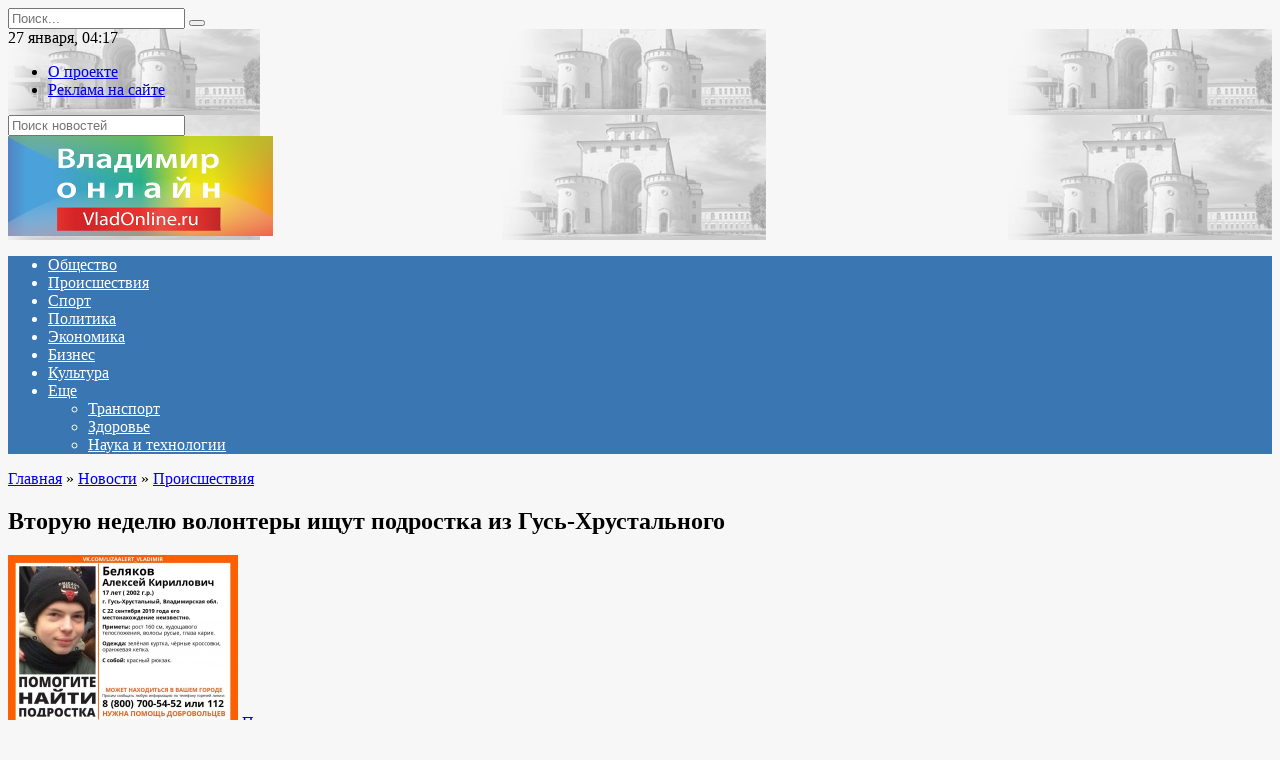

--- FILE ---
content_type: text/html; charset=UTF-8
request_url: https://www.vladonline.ru/news/crime/item/vtoruyu_nedelyu_volontery_ishhut_podrostka_iz_gus_khrustalnogo/
body_size: 61687
content:
<!doctype html>
<html lang="ru-RU">
<head>
	<meta charset="UTF-8">
	<meta name="viewport" content="width=device-width, initial-scale=1">

	<meta name='robots' content='index, follow, max-image-preview:large, max-snippet:-1, max-video-preview:-1' />

	<!-- This site is optimized with the Yoast SEO plugin v18.4.1 - https://yoast.com/wordpress/plugins/seo/ -->
	<title>Вторую неделю волонтеры ищут подростка из Гусь-Хрустального : Владимир онлайн</title>
	<link rel="canonical" href="https://www.vladonline.ru/news/crime/item/vtoruyu_nedelyu_volontery_ishhut_podrostka_iz_gus_khrustalnogo/" />
	<meta property="og:locale" content="ru_RU" />
	<meta property="og:type" content="article" />
	<meta property="og:title" content="Вторую неделю волонтеры ищут подростка из Гусь-Хрустального : Владимир онлайн" />
	<meta property="og:description" content="Владимир, 6.10.2019 &#8212; Владимир Онлайн. Семнадцатилетний Алексей Беляков исчез еще 22 сентября. С тех пор о нем ничего не известно. Парень может находиться в любом городе. Юный уроженец Гусь-Хрустального Алексей Беляков вышел из дома с красным рюкзаком, на нем была зеленая куртка, оранжевая кепка, кроссовки черного цвета. Приметы: небольшого роста (160 сантиметров), худощавый, русые волосы, [&hellip;]" />
	<meta property="og:url" content="https://www.vladonline.ru/news/crime/item/vtoruyu_nedelyu_volontery_ishhut_podrostka_iz_gus_khrustalnogo/" />
	<meta property="og:site_name" content="Владимир Онлайн" />
	<meta property="article:published_time" content="2019-10-06T14:39:00+00:00" />
	<meta property="article:modified_time" content="2022-03-25T18:17:33+00:00" />
	<meta property="og:image" content="https://www.vladonline.ru/wp-content/uploads/2022/03/3123af1158b061124742946e476c57e8.jpeg" />
	<meta property="og:image:width" content="230" />
	<meta property="og:image:height" content="173" />
	<meta property="og:image:type" content="image/jpeg" />
	<meta name="twitter:card" content="summary_large_image" />
	<meta name="twitter:label1" content="Написано автором" />
	<meta name="twitter:data1" content="adm_7" />
	<script type="application/ld+json" class="yoast-schema-graph">{"@context":"https://schema.org","@graph":[{"@type":"WebSite","@id":"https://www.vladonline.ru/#website","url":"https://www.vladonline.ru/","name":"Владимир Онлайн","description":"Ещё один сайт на WordPress","potentialAction":[{"@type":"SearchAction","target":{"@type":"EntryPoint","urlTemplate":"https://www.vladonline.ru/?s={search_term_string}"},"query-input":"required name=search_term_string"}],"inLanguage":"ru-RU"},{"@type":"ImageObject","@id":"https://www.vladonline.ru/news/crime/item/vtoruyu_nedelyu_volontery_ishhut_podrostka_iz_gus_khrustalnogo/#primaryimage","inLanguage":"ru-RU","url":"https://www.vladonline.ru/wp-content/uploads/2022/03/3123af1158b061124742946e476c57e8.jpeg","contentUrl":"https://www.vladonline.ru/wp-content/uploads/2022/03/3123af1158b061124742946e476c57e8.jpeg","width":230,"height":173},{"@type":"WebPage","@id":"https://www.vladonline.ru/news/crime/item/vtoruyu_nedelyu_volontery_ishhut_podrostka_iz_gus_khrustalnogo/#webpage","url":"https://www.vladonline.ru/news/crime/item/vtoruyu_nedelyu_volontery_ishhut_podrostka_iz_gus_khrustalnogo/","name":"Вторую неделю волонтеры ищут подростка из Гусь-Хрустального : Владимир онлайн","isPartOf":{"@id":"https://www.vladonline.ru/#website"},"primaryImageOfPage":{"@id":"https://www.vladonline.ru/news/crime/item/vtoruyu_nedelyu_volontery_ishhut_podrostka_iz_gus_khrustalnogo/#primaryimage"},"datePublished":"2019-10-06T14:39:00+00:00","dateModified":"2022-03-25T18:17:33+00:00","author":{"@id":"https://www.vladonline.ru/#/schema/person/5654a52df2d8f7c38e550590a127ce97"},"breadcrumb":{"@id":"https://www.vladonline.ru/news/crime/item/vtoruyu_nedelyu_volontery_ishhut_podrostka_iz_gus_khrustalnogo/#breadcrumb"},"inLanguage":"ru-RU","potentialAction":[{"@type":"ReadAction","target":["https://www.vladonline.ru/news/crime/item/vtoruyu_nedelyu_volontery_ishhut_podrostka_iz_gus_khrustalnogo/"]}]},{"@type":"BreadcrumbList","@id":"https://www.vladonline.ru/news/crime/item/vtoruyu_nedelyu_volontery_ishhut_podrostka_iz_gus_khrustalnogo/#breadcrumb","itemListElement":[{"@type":"ListItem","position":1,"name":"Вторую неделю волонтеры ищут подростка из Гусь-Хрустального"}]},{"@type":"Person","@id":"https://www.vladonline.ru/#/schema/person/5654a52df2d8f7c38e550590a127ce97","name":"adm_7","image":{"@type":"ImageObject","@id":"https://www.vladonline.ru/#personlogo","inLanguage":"ru-RU","url":"https://secure.gravatar.com/avatar/8cd895240f324f4d03c3c2fada1655eac4e62a6cbb96cc736c2cf2d6e75c18a0?s=96&d=mm&r=g","contentUrl":"https://secure.gravatar.com/avatar/8cd895240f324f4d03c3c2fada1655eac4e62a6cbb96cc736c2cf2d6e75c18a0?s=96&d=mm&r=g","caption":"adm_7"},"sameAs":["https://www.vladonline.ru"],"url":"https://www.vladonline.ru/author/adm_7/"}]}</script>
	<!-- / Yoast SEO plugin. -->


<link rel='dns-prefetch' href='//fonts.googleapis.com' />
<link rel="alternate" type="application/rss+xml" title="Владимир Онлайн &raquo; Лента комментариев к &laquo;Вторую неделю волонтеры ищут подростка из Гусь-Хрустального&raquo;" href="https://www.vladonline.ru/news/crime/item/vtoruyu_nedelyu_volontery_ishhut_podrostka_iz_gus_khrustalnogo/feed/" />
<link rel="alternate" title="oEmbed (JSON)" type="application/json+oembed" href="https://www.vladonline.ru/wp-json/oembed/1.0/embed?url=https%3A%2F%2Fwww.vladonline.ru%2Fnews%2Fcrime%2Fitem%2Fvtoruyu_nedelyu_volontery_ishhut_podrostka_iz_gus_khrustalnogo%2F" />
<link rel="alternate" title="oEmbed (XML)" type="text/xml+oembed" href="https://www.vladonline.ru/wp-json/oembed/1.0/embed?url=https%3A%2F%2Fwww.vladonline.ru%2Fnews%2Fcrime%2Fitem%2Fvtoruyu_nedelyu_volontery_ishhut_podrostka_iz_gus_khrustalnogo%2F&#038;format=xml" />
<style id='wp-img-auto-sizes-contain-inline-css' type='text/css'>
img:is([sizes=auto i],[sizes^="auto," i]){contain-intrinsic-size:3000px 1500px}
/*# sourceURL=wp-img-auto-sizes-contain-inline-css */
</style>
<style id='wp-emoji-styles-inline-css' type='text/css'>

	img.wp-smiley, img.emoji {
		display: inline !important;
		border: none !important;
		box-shadow: none !important;
		height: 1em !important;
		width: 1em !important;
		margin: 0 0.07em !important;
		vertical-align: -0.1em !important;
		background: none !important;
		padding: 0 !important;
	}
/*# sourceURL=wp-emoji-styles-inline-css */
</style>
<style id='wp-block-library-inline-css' type='text/css'>
:root{--wp-block-synced-color:#7a00df;--wp-block-synced-color--rgb:122,0,223;--wp-bound-block-color:var(--wp-block-synced-color);--wp-editor-canvas-background:#ddd;--wp-admin-theme-color:#007cba;--wp-admin-theme-color--rgb:0,124,186;--wp-admin-theme-color-darker-10:#006ba1;--wp-admin-theme-color-darker-10--rgb:0,107,160.5;--wp-admin-theme-color-darker-20:#005a87;--wp-admin-theme-color-darker-20--rgb:0,90,135;--wp-admin-border-width-focus:2px}@media (min-resolution:192dpi){:root{--wp-admin-border-width-focus:1.5px}}.wp-element-button{cursor:pointer}:root .has-very-light-gray-background-color{background-color:#eee}:root .has-very-dark-gray-background-color{background-color:#313131}:root .has-very-light-gray-color{color:#eee}:root .has-very-dark-gray-color{color:#313131}:root .has-vivid-green-cyan-to-vivid-cyan-blue-gradient-background{background:linear-gradient(135deg,#00d084,#0693e3)}:root .has-purple-crush-gradient-background{background:linear-gradient(135deg,#34e2e4,#4721fb 50%,#ab1dfe)}:root .has-hazy-dawn-gradient-background{background:linear-gradient(135deg,#faaca8,#dad0ec)}:root .has-subdued-olive-gradient-background{background:linear-gradient(135deg,#fafae1,#67a671)}:root .has-atomic-cream-gradient-background{background:linear-gradient(135deg,#fdd79a,#004a59)}:root .has-nightshade-gradient-background{background:linear-gradient(135deg,#330968,#31cdcf)}:root .has-midnight-gradient-background{background:linear-gradient(135deg,#020381,#2874fc)}:root{--wp--preset--font-size--normal:16px;--wp--preset--font-size--huge:42px}.has-regular-font-size{font-size:1em}.has-larger-font-size{font-size:2.625em}.has-normal-font-size{font-size:var(--wp--preset--font-size--normal)}.has-huge-font-size{font-size:var(--wp--preset--font-size--huge)}.has-text-align-center{text-align:center}.has-text-align-left{text-align:left}.has-text-align-right{text-align:right}.has-fit-text{white-space:nowrap!important}#end-resizable-editor-section{display:none}.aligncenter{clear:both}.items-justified-left{justify-content:flex-start}.items-justified-center{justify-content:center}.items-justified-right{justify-content:flex-end}.items-justified-space-between{justify-content:space-between}.screen-reader-text{border:0;clip-path:inset(50%);height:1px;margin:-1px;overflow:hidden;padding:0;position:absolute;width:1px;word-wrap:normal!important}.screen-reader-text:focus{background-color:#ddd;clip-path:none;color:#444;display:block;font-size:1em;height:auto;left:5px;line-height:normal;padding:15px 23px 14px;text-decoration:none;top:5px;width:auto;z-index:100000}html :where(.has-border-color){border-style:solid}html :where([style*=border-top-color]){border-top-style:solid}html :where([style*=border-right-color]){border-right-style:solid}html :where([style*=border-bottom-color]){border-bottom-style:solid}html :where([style*=border-left-color]){border-left-style:solid}html :where([style*=border-width]){border-style:solid}html :where([style*=border-top-width]){border-top-style:solid}html :where([style*=border-right-width]){border-right-style:solid}html :where([style*=border-bottom-width]){border-bottom-style:solid}html :where([style*=border-left-width]){border-left-style:solid}html :where(img[class*=wp-image-]){height:auto;max-width:100%}:where(figure){margin:0 0 1em}html :where(.is-position-sticky){--wp-admin--admin-bar--position-offset:var(--wp-admin--admin-bar--height,0px)}@media screen and (max-width:600px){html :where(.is-position-sticky){--wp-admin--admin-bar--position-offset:0px}}

/*# sourceURL=wp-block-library-inline-css */
</style><style id='global-styles-inline-css' type='text/css'>
:root{--wp--preset--aspect-ratio--square: 1;--wp--preset--aspect-ratio--4-3: 4/3;--wp--preset--aspect-ratio--3-4: 3/4;--wp--preset--aspect-ratio--3-2: 3/2;--wp--preset--aspect-ratio--2-3: 2/3;--wp--preset--aspect-ratio--16-9: 16/9;--wp--preset--aspect-ratio--9-16: 9/16;--wp--preset--color--black: #000000;--wp--preset--color--cyan-bluish-gray: #abb8c3;--wp--preset--color--white: #ffffff;--wp--preset--color--pale-pink: #f78da7;--wp--preset--color--vivid-red: #cf2e2e;--wp--preset--color--luminous-vivid-orange: #ff6900;--wp--preset--color--luminous-vivid-amber: #fcb900;--wp--preset--color--light-green-cyan: #7bdcb5;--wp--preset--color--vivid-green-cyan: #00d084;--wp--preset--color--pale-cyan-blue: #8ed1fc;--wp--preset--color--vivid-cyan-blue: #0693e3;--wp--preset--color--vivid-purple: #9b51e0;--wp--preset--gradient--vivid-cyan-blue-to-vivid-purple: linear-gradient(135deg,rgb(6,147,227) 0%,rgb(155,81,224) 100%);--wp--preset--gradient--light-green-cyan-to-vivid-green-cyan: linear-gradient(135deg,rgb(122,220,180) 0%,rgb(0,208,130) 100%);--wp--preset--gradient--luminous-vivid-amber-to-luminous-vivid-orange: linear-gradient(135deg,rgb(252,185,0) 0%,rgb(255,105,0) 100%);--wp--preset--gradient--luminous-vivid-orange-to-vivid-red: linear-gradient(135deg,rgb(255,105,0) 0%,rgb(207,46,46) 100%);--wp--preset--gradient--very-light-gray-to-cyan-bluish-gray: linear-gradient(135deg,rgb(238,238,238) 0%,rgb(169,184,195) 100%);--wp--preset--gradient--cool-to-warm-spectrum: linear-gradient(135deg,rgb(74,234,220) 0%,rgb(151,120,209) 20%,rgb(207,42,186) 40%,rgb(238,44,130) 60%,rgb(251,105,98) 80%,rgb(254,248,76) 100%);--wp--preset--gradient--blush-light-purple: linear-gradient(135deg,rgb(255,206,236) 0%,rgb(152,150,240) 100%);--wp--preset--gradient--blush-bordeaux: linear-gradient(135deg,rgb(254,205,165) 0%,rgb(254,45,45) 50%,rgb(107,0,62) 100%);--wp--preset--gradient--luminous-dusk: linear-gradient(135deg,rgb(255,203,112) 0%,rgb(199,81,192) 50%,rgb(65,88,208) 100%);--wp--preset--gradient--pale-ocean: linear-gradient(135deg,rgb(255,245,203) 0%,rgb(182,227,212) 50%,rgb(51,167,181) 100%);--wp--preset--gradient--electric-grass: linear-gradient(135deg,rgb(202,248,128) 0%,rgb(113,206,126) 100%);--wp--preset--gradient--midnight: linear-gradient(135deg,rgb(2,3,129) 0%,rgb(40,116,252) 100%);--wp--preset--font-size--small: 19.5px;--wp--preset--font-size--medium: 20px;--wp--preset--font-size--large: 36.5px;--wp--preset--font-size--x-large: 42px;--wp--preset--font-size--normal: 22px;--wp--preset--font-size--huge: 49.5px;--wp--preset--spacing--20: 0.44rem;--wp--preset--spacing--30: 0.67rem;--wp--preset--spacing--40: 1rem;--wp--preset--spacing--50: 1.5rem;--wp--preset--spacing--60: 2.25rem;--wp--preset--spacing--70: 3.38rem;--wp--preset--spacing--80: 5.06rem;--wp--preset--shadow--natural: 6px 6px 9px rgba(0, 0, 0, 0.2);--wp--preset--shadow--deep: 12px 12px 50px rgba(0, 0, 0, 0.4);--wp--preset--shadow--sharp: 6px 6px 0px rgba(0, 0, 0, 0.2);--wp--preset--shadow--outlined: 6px 6px 0px -3px rgb(255, 255, 255), 6px 6px rgb(0, 0, 0);--wp--preset--shadow--crisp: 6px 6px 0px rgb(0, 0, 0);}:where(.is-layout-flex){gap: 0.5em;}:where(.is-layout-grid){gap: 0.5em;}body .is-layout-flex{display: flex;}.is-layout-flex{flex-wrap: wrap;align-items: center;}.is-layout-flex > :is(*, div){margin: 0;}body .is-layout-grid{display: grid;}.is-layout-grid > :is(*, div){margin: 0;}:where(.wp-block-columns.is-layout-flex){gap: 2em;}:where(.wp-block-columns.is-layout-grid){gap: 2em;}:where(.wp-block-post-template.is-layout-flex){gap: 1.25em;}:where(.wp-block-post-template.is-layout-grid){gap: 1.25em;}.has-black-color{color: var(--wp--preset--color--black) !important;}.has-cyan-bluish-gray-color{color: var(--wp--preset--color--cyan-bluish-gray) !important;}.has-white-color{color: var(--wp--preset--color--white) !important;}.has-pale-pink-color{color: var(--wp--preset--color--pale-pink) !important;}.has-vivid-red-color{color: var(--wp--preset--color--vivid-red) !important;}.has-luminous-vivid-orange-color{color: var(--wp--preset--color--luminous-vivid-orange) !important;}.has-luminous-vivid-amber-color{color: var(--wp--preset--color--luminous-vivid-amber) !important;}.has-light-green-cyan-color{color: var(--wp--preset--color--light-green-cyan) !important;}.has-vivid-green-cyan-color{color: var(--wp--preset--color--vivid-green-cyan) !important;}.has-pale-cyan-blue-color{color: var(--wp--preset--color--pale-cyan-blue) !important;}.has-vivid-cyan-blue-color{color: var(--wp--preset--color--vivid-cyan-blue) !important;}.has-vivid-purple-color{color: var(--wp--preset--color--vivid-purple) !important;}.has-black-background-color{background-color: var(--wp--preset--color--black) !important;}.has-cyan-bluish-gray-background-color{background-color: var(--wp--preset--color--cyan-bluish-gray) !important;}.has-white-background-color{background-color: var(--wp--preset--color--white) !important;}.has-pale-pink-background-color{background-color: var(--wp--preset--color--pale-pink) !important;}.has-vivid-red-background-color{background-color: var(--wp--preset--color--vivid-red) !important;}.has-luminous-vivid-orange-background-color{background-color: var(--wp--preset--color--luminous-vivid-orange) !important;}.has-luminous-vivid-amber-background-color{background-color: var(--wp--preset--color--luminous-vivid-amber) !important;}.has-light-green-cyan-background-color{background-color: var(--wp--preset--color--light-green-cyan) !important;}.has-vivid-green-cyan-background-color{background-color: var(--wp--preset--color--vivid-green-cyan) !important;}.has-pale-cyan-blue-background-color{background-color: var(--wp--preset--color--pale-cyan-blue) !important;}.has-vivid-cyan-blue-background-color{background-color: var(--wp--preset--color--vivid-cyan-blue) !important;}.has-vivid-purple-background-color{background-color: var(--wp--preset--color--vivid-purple) !important;}.has-black-border-color{border-color: var(--wp--preset--color--black) !important;}.has-cyan-bluish-gray-border-color{border-color: var(--wp--preset--color--cyan-bluish-gray) !important;}.has-white-border-color{border-color: var(--wp--preset--color--white) !important;}.has-pale-pink-border-color{border-color: var(--wp--preset--color--pale-pink) !important;}.has-vivid-red-border-color{border-color: var(--wp--preset--color--vivid-red) !important;}.has-luminous-vivid-orange-border-color{border-color: var(--wp--preset--color--luminous-vivid-orange) !important;}.has-luminous-vivid-amber-border-color{border-color: var(--wp--preset--color--luminous-vivid-amber) !important;}.has-light-green-cyan-border-color{border-color: var(--wp--preset--color--light-green-cyan) !important;}.has-vivid-green-cyan-border-color{border-color: var(--wp--preset--color--vivid-green-cyan) !important;}.has-pale-cyan-blue-border-color{border-color: var(--wp--preset--color--pale-cyan-blue) !important;}.has-vivid-cyan-blue-border-color{border-color: var(--wp--preset--color--vivid-cyan-blue) !important;}.has-vivid-purple-border-color{border-color: var(--wp--preset--color--vivid-purple) !important;}.has-vivid-cyan-blue-to-vivid-purple-gradient-background{background: var(--wp--preset--gradient--vivid-cyan-blue-to-vivid-purple) !important;}.has-light-green-cyan-to-vivid-green-cyan-gradient-background{background: var(--wp--preset--gradient--light-green-cyan-to-vivid-green-cyan) !important;}.has-luminous-vivid-amber-to-luminous-vivid-orange-gradient-background{background: var(--wp--preset--gradient--luminous-vivid-amber-to-luminous-vivid-orange) !important;}.has-luminous-vivid-orange-to-vivid-red-gradient-background{background: var(--wp--preset--gradient--luminous-vivid-orange-to-vivid-red) !important;}.has-very-light-gray-to-cyan-bluish-gray-gradient-background{background: var(--wp--preset--gradient--very-light-gray-to-cyan-bluish-gray) !important;}.has-cool-to-warm-spectrum-gradient-background{background: var(--wp--preset--gradient--cool-to-warm-spectrum) !important;}.has-blush-light-purple-gradient-background{background: var(--wp--preset--gradient--blush-light-purple) !important;}.has-blush-bordeaux-gradient-background{background: var(--wp--preset--gradient--blush-bordeaux) !important;}.has-luminous-dusk-gradient-background{background: var(--wp--preset--gradient--luminous-dusk) !important;}.has-pale-ocean-gradient-background{background: var(--wp--preset--gradient--pale-ocean) !important;}.has-electric-grass-gradient-background{background: var(--wp--preset--gradient--electric-grass) !important;}.has-midnight-gradient-background{background: var(--wp--preset--gradient--midnight) !important;}.has-small-font-size{font-size: var(--wp--preset--font-size--small) !important;}.has-medium-font-size{font-size: var(--wp--preset--font-size--medium) !important;}.has-large-font-size{font-size: var(--wp--preset--font-size--large) !important;}.has-x-large-font-size{font-size: var(--wp--preset--font-size--x-large) !important;}
/*# sourceURL=global-styles-inline-css */
</style>

<style id='classic-theme-styles-inline-css' type='text/css'>
/*! This file is auto-generated */
.wp-block-button__link{color:#fff;background-color:#32373c;border-radius:9999px;box-shadow:none;text-decoration:none;padding:calc(.667em + 2px) calc(1.333em + 2px);font-size:1.125em}.wp-block-file__button{background:#32373c;color:#fff;text-decoration:none}
/*# sourceURL=/wp-includes/css/classic-themes.min.css */
</style>
<link rel='stylesheet' id='google-fonts-css' href='https://fonts.googleapis.com/css?family=Montserrat%3A400%2C400i%2C700&#038;subset=cyrillic&#038;display=swap&#038;ver=6.9'  media='all' />
<link rel='stylesheet' id='newstheme-style-css' href='https://www.vladonline.ru/wp-content/themes/newstheme/assets/css/style.min.css?ver=1.4.3'  media='all' />
<script type="text/javascript" src="https://www.vladonline.ru/wp-includes/js/jquery/jquery.min.js?ver=3.7.1" id="jquery-core-js"></script>
<script type="text/javascript" src="https://www.vladonline.ru/wp-includes/js/jquery/jquery-migrate.min.js?ver=3.4.1" id="jquery-migrate-js"></script>
<script type="text/javascript" id="my_loadmore-js-extra">
/* <![CDATA[ */
var misha_loadmore_params = {"ajaxurl":"https://www.vladonline.ru/wp-admin/admin-ajax.php","posts":"{\"page\":0,\"name\":\"vtoruyu_nedelyu_volontery_ishhut_podrostka_iz_gus_khrustalnogo\",\"category_name\":\"news\\/crime\",\"error\":\"\",\"m\":\"\",\"p\":0,\"post_parent\":\"\",\"subpost\":\"\",\"subpost_id\":\"\",\"attachment\":\"\",\"attachment_id\":0,\"pagename\":\"\",\"page_id\":0,\"second\":\"\",\"minute\":\"\",\"hour\":\"\",\"day\":0,\"monthnum\":0,\"year\":0,\"w\":0,\"tag\":\"\",\"cat\":\"\",\"tag_id\":\"\",\"author\":\"\",\"author_name\":\"\",\"feed\":\"\",\"tb\":\"\",\"paged\":0,\"meta_key\":\"\",\"meta_value\":\"\",\"preview\":\"\",\"s\":\"\",\"sentence\":\"\",\"title\":\"\",\"fields\":\"all\",\"menu_order\":\"\",\"embed\":\"\",\"category__in\":[],\"category__not_in\":[],\"category__and\":[],\"post__in\":[],\"post__not_in\":[],\"post_name__in\":[],\"tag__in\":[],\"tag__not_in\":[],\"tag__and\":[],\"tag_slug__in\":[],\"tag_slug__and\":[],\"post_parent__in\":[],\"post_parent__not_in\":[],\"author__in\":[],\"author__not_in\":[],\"search_columns\":[],\"ignore_sticky_posts\":false,\"suppress_filters\":false,\"cache_results\":true,\"update_post_term_cache\":true,\"update_menu_item_cache\":false,\"lazy_load_term_meta\":true,\"update_post_meta_cache\":true,\"post_type\":\"\",\"posts_per_page\":10,\"nopaging\":false,\"comments_per_page\":\"50\",\"no_found_rows\":false,\"order\":\"DESC\"}","current_page":"1","max_page":"0","first_page":"https://www.vladonline.ru/news/crime/item/vtoruyu_nedelyu_volontery_ishhut_podrostka_iz_gus_khrustalnogo/"};
//# sourceURL=my_loadmore-js-extra
/* ]]> */
</script>
<script type="text/javascript" src="https://www.vladonline.ru/wp-content/themes/newstheme/js/myloadmore.js?ver=6.9" id="my_loadmore-js"></script>
<link rel="https://api.w.org/" href="https://www.vladonline.ru/wp-json/" /><link rel="alternate" title="JSON" type="application/json" href="https://www.vladonline.ru/wp-json/wp/v2/posts/2471" /><link rel="EditURI" type="application/rsd+xml" title="RSD" href="https://www.vladonline.ru/xmlrpc.php?rsd" />
<meta name="generator" content="WordPress 6.9" />
<link rel='shortlink' href='https://www.vladonline.ru/?p=2471' />
<link rel="preload" href="https://www.vladonline.ru/wp-content/themes/newstheme/assets/fonts/wpshop-core.ttf" as="font" crossorigin>
    <style>body{background-color:#f7f7f7}@media (min-width: 768px){body.custom-background{background-image: url("http://news2.flamingodemo.ru/wp-content/uploads/2021/08/gplaypattern.png")}}@media (min-width: 768px){body.custom-background{background-repeat:repeat}}@media (min-width: 768px){.site-header{background-image: url("https://www.vladonline.ru/wp-content/uploads/2022/03/header_bg-1.png")}}@media (min-width: 768px){.site-header{background-position:right bottom}}.main-navigation, .footer-navigation, .footer-navigation .removed-link, .main-navigation .removed-link, .main-navigation ul li>a, .footer-navigation ul li>a{color:#ffffff}.main-navigation, .main-navigation ul li .sub-menu li, .main-navigation ul li.menu-item-has-children:before, .footer-navigation, .footer-navigation ul li .sub-menu li, .footer-navigation ul li.menu-item-has-children:before{background-color:#3a76b2}</style>
    <link rel="icon" href="/favicon.ico" type="image/x-icon" />
<link rel="shortcut icon" href="/favicon.ico" type="image/x-icon" /></head>

<body class="wp-singular post-template-default single single-post postid-2471 single-format-standard wp-embed-responsive wp-theme-newstheme custom-background sidebar-right">



<div id="page" class="site">
    <a class="skip-link screen-reader-text" href="#content">Перейти к содержанию</a>

    <div class="search-screen-overlay js-search-screen-overlay"></div>
    <div class="search-screen js-search-screen">
        
<form role="search" method="get" class="search-form" action="https://www.vladonline.ru/">
    <label>
        <span class="screen-reader-text">Search for:</span>
        <input type="search" class="search-field" placeholder="Поиск..." value="" name="s">
    </label>
    <button type="submit" class="search-submit"></button>
</form>    </div>

    

<header id="masthead" class="site-header fixed" itemscope itemtype="http://schema.org/WPHeader">

    <div class="fd_top_header">
        <div class="fd_top_header_date">
            27 января, 04:17        </div>
        <div class="fd_top_header_nav">
            <div class="top-menu"><ul id="top-menu" class="menu"><li id="menu-item-5885" class="menu-item menu-item-type-post_type menu-item-object-page menu-item-5885"><a href="https://www.vladonline.ru/about_us/">О проекте</a></li>
<li id="menu-item-5884" class="menu-item menu-item-type-post_type menu-item-object-page menu-item-5884"><a href="https://www.vladonline.ru/tariffs/">Реклама на сайте</a></li>
</ul></div>        </div>
    </div>
    <div class="fd_top_search">
        <form role="search" method="get" action="/">
            <input type="text" required="" placeholder="Поиск новостей" value="" name="s" id="s">
            <span class="search-icon js-search-icon"></span>
        </form>
    </div>






    <div class="site-header-inner fixed">

        <div class="humburger js-humburger"><span></span><span></span><span></span></div>

        
<div class="site-branding">

    <div class="site-logotype"><a href="https://www.vladonline.ru/"><img src="https://www.vladonline.ru/wp-content/uploads/2022/03/logo_nopostfix_33.png" alt="Владимир Онлайн"></a></div></div><!-- .site-branding -->
<div class="social-links">
    <div class="social-buttons social-buttons--square social-buttons--circle">

    <span class="social-button social-button--facebook js-link" data-href="Iw==" data-target="_blank"></span><span class="social-button social-button--vkontakte js-link" data-href="Iw==" data-target="_blank"></span><span class="social-button social-button--telegram js-link" data-href="Iw==" data-target="_blank"></span><span class="social-button social-button--youtube js-link" data-href="Iw==" data-target="_blank"></span><span class="social-button social-button--yandexzen js-link" data-href="Iw==" data-target="_blank"></span>
    </div>
</div>


    </div>
</header><!-- #masthead -->


    
    
    <nav id="site-navigation" class="main-navigation fixed">
        <div class="main-navigation-inner full">
            <div class="menu-menyu-container"><ul id="header_menu" class="menu"><li id="menu-item-235" class="menu-item menu-item-type-taxonomy menu-item-object-category menu-item-235"><a href="https://www.vladonline.ru/news/society/">Общество</a></li>
<li id="menu-item-237" class="menu-item menu-item-type-taxonomy menu-item-object-category current-post-ancestor current-menu-parent current-post-parent menu-item-237"><a href="https://www.vladonline.ru/news/crime/">Происшествия</a></li>
<li id="menu-item-238" class="menu-item menu-item-type-taxonomy menu-item-object-category menu-item-238"><a href="https://www.vladonline.ru/news/sports/">Спорт</a></li>
<li id="menu-item-236" class="menu-item menu-item-type-taxonomy menu-item-object-category menu-item-236"><a href="https://www.vladonline.ru/news/politics/">Политика</a></li>
<li id="menu-item-240" class="menu-item menu-item-type-taxonomy menu-item-object-category menu-item-240"><a href="https://www.vladonline.ru/news/economics/">Экономика</a></li>
<li id="menu-item-231" class="menu-item menu-item-type-taxonomy menu-item-object-category menu-item-231"><a href="https://www.vladonline.ru/news/business/">Бизнес</a></li>
<li id="menu-item-233" class="menu-item menu-item-type-taxonomy menu-item-object-category menu-item-233"><a href="https://www.vladonline.ru/news/culture/">Культура</a></li>
<li id="menu-item-253" class="menu-item menu-item-type-custom menu-item-object-custom menu-item-has-children menu-item-253"><a href="#">Еще</a>
<ul class="sub-menu">
	<li id="menu-item-239" class="menu-item menu-item-type-taxonomy menu-item-object-category menu-item-239"><a href="https://www.vladonline.ru/news/transport/">Транспорт</a></li>
	<li id="menu-item-232" class="menu-item menu-item-type-taxonomy menu-item-object-category menu-item-232"><a href="https://www.vladonline.ru/news/health/">Здоровье</a></li>
	<li id="menu-item-234" class="menu-item menu-item-type-taxonomy menu-item-object-category menu-item-234"><a href="https://www.vladonline.ru/news/technology/">Наука и технологии</a></li>
</ul>
</li>
</ul></div>        </div>
    </nav><!-- #site-navigation -->

    

    <div class="mobile-menu-placeholder js-mobile-menu-placeholder"></div>
    
	
    <div id="content" class="site-content fixed">

        
        <div class="site-content-inner">
    
        
        <div id="primary" class="content-area" itemscope itemtype="http://schema.org/Article">
            <main id="main" class="site-main article-card">

                
<article id="post-2471" class="article-post post-2471 post type-post status-publish format-standard has-post-thumbnail  category-crime">

    
        <div class="breadcrumb" itemscope itemtype="http://schema.org/BreadcrumbList"><span class="breadcrumb-item" itemprop="itemListElement" itemscope itemtype="http://schema.org/ListItem"><a href="https://www.vladonline.ru/" itemprop="item"><span itemprop="name">Главная</span></a><meta itemprop="position" content="0"></span> <span class="breadcrumb-separator">»</span> <span class="breadcrumb-item" itemprop="itemListElement" itemscope itemtype="http://schema.org/ListItem"><a href="https://www.vladonline.ru/news/" itemprop="item"><span itemprop="name">Новости</span></a><meta itemprop="position" content="1"></span> <span class="breadcrumb-separator">»</span> <span class="breadcrumb-item" itemprop="itemListElement" itemscope itemtype="http://schema.org/ListItem"><a href="https://www.vladonline.ru/news/crime/" itemprop="item"><span itemprop="name">Происшествия</span></a><meta itemprop="position" content="2"></span></div>
                                <h1 class="entry-title" itemprop="headline">Вторую неделю волонтеры ищут подростка из Гусь-Хрустального</h1>
                    
                    <div class="social-buttons"><span class="social-button social-button--vkontakte" data-social="vkontakte" data-image="https://www.vladonline.ru/wp-content/uploads/2022/03/3123af1158b061124742946e476c57e8-150x150.jpeg"></span><span class="social-button social-button--facebook" data-social="facebook"></span><span class="social-button social-button--telegram" data-social="telegram"></span><span class="social-button social-button--odnoklassniki" data-social="odnoklassniki"></span><span class="social-button social-button--twitter" data-social="twitter"></span><span class="social-button social-button--sms" data-social="sms"></span><span class="social-button social-button--whatsapp" data-social="whatsapp"></span></div>        
                    <div class="entry-image post-card post-card__thumbnail">
                <img width="230" height="173" src="https://www.vladonline.ru/wp-content/uploads/2022/03/3123af1158b061124742946e476c57e8.jpeg" class="attachment-newstheme_standard size-newstheme_standard wp-post-image" alt="" itemprop="image" decoding="async" />                                    <span class="post-card__category"><a href="https://www.vladonline.ru/news/crime/" itemprop="articleSection">Происшествия</a></span>
                            </div>

        
    
            <div class="entry-meta">
            <span class="entry-author" itemprop="author"><span class="entry-label">Автор</span> adm_7</span>            <span class="entry-time"><span class="entry-label">На чтение</span> 1 мин.</span>            <span class="entry-views"><span class="entry-label">Просмотров</span> <span class="js-views-count" data-post_id="2471">444</span></span>            
                    </div>
    
    
    <div class="entry-content" itemprop="articleBody">
        <div>
<div>
<div class="news-text">
<p>Владимир,  6.10.2019 &#8212; Владимир Онлайн.</p>
<p>Семнадцатилетний Алексей Беляков исчез еще 22 сентября. С тех пор о нем ничего не известно. Парень может находиться в любом городе.</p>
<p>Юный уроженец Гусь-Хрустального Алексей Беляков вышел из дома с красным рюкзаком, на нем была зеленая куртка, оранжевая кепка, кроссовки черного цвета.<br />
Приметы: небольшого роста (160 сантиметров), худощавый, русые волосы, карие глаза<br />
Имеющиеся сведения о возможном местонахождении Алексея можно сообщить инфоргу Марии (89776874909)</p>
<p>Сегодня также стало известно, что в лесу потерялся 39-летний Михаил Сатаров из Владимира. Его ищут пятый день.</p>
<p><i>Хотите узнавать об интересных событиях первыми? Подпишитесь на нас в <a href="https://news.yandex.ru/index.html?from=rubric&#038;favid=254160570" rel="nofollow noopener" target="_blank">Яндекс.Новости</a>, <a href="https://news.google.com/publications/CAAiEN9-HYpmNF1WSQpfw-DVtmMqFAgKIhDffh2KZjRdVkkKX8Pg1bZj?oc=3&#038;ceid=RU:ru" rel="nofollow noopener" target="_blank">Google.Новости</a>!</i></p></div>
</div>
</div>
<!-- toc empty -->    </div><!-- .entry-content -->

</article>






    <div class="rating-box">
        <div class="rating-box__header">Оцените статью</div>
		<div class="wp-star-rating js-star-rating star-rating--score-0" data-post-id="2471" data-rating-count="" data-rating-sum="" data-rating-value=""><span class="star-rating-item js-star-rating-item" data-score="1"><svg aria-hidden="true" role="img" xmlns="http://www.w3.org/2000/svg" viewBox="0 0 576 512" class="i-ico"><path fill="currentColor" d="M259.3 17.8L194 150.2 47.9 171.5c-26.2 3.8-36.7 36.1-17.7 54.6l105.7 103-25 145.5c-4.5 26.3 23.2 46 46.4 33.7L288 439.6l130.7 68.7c23.2 12.2 50.9-7.4 46.4-33.7l-25-145.5 105.7-103c19-18.5 8.5-50.8-17.7-54.6L382 150.2 316.7 17.8c-11.7-23.6-45.6-23.9-57.4 0z" class="ico-star"></path></svg></span><span class="star-rating-item js-star-rating-item" data-score="2"><svg aria-hidden="true" role="img" xmlns="http://www.w3.org/2000/svg" viewBox="0 0 576 512" class="i-ico"><path fill="currentColor" d="M259.3 17.8L194 150.2 47.9 171.5c-26.2 3.8-36.7 36.1-17.7 54.6l105.7 103-25 145.5c-4.5 26.3 23.2 46 46.4 33.7L288 439.6l130.7 68.7c23.2 12.2 50.9-7.4 46.4-33.7l-25-145.5 105.7-103c19-18.5 8.5-50.8-17.7-54.6L382 150.2 316.7 17.8c-11.7-23.6-45.6-23.9-57.4 0z" class="ico-star"></path></svg></span><span class="star-rating-item js-star-rating-item" data-score="3"><svg aria-hidden="true" role="img" xmlns="http://www.w3.org/2000/svg" viewBox="0 0 576 512" class="i-ico"><path fill="currentColor" d="M259.3 17.8L194 150.2 47.9 171.5c-26.2 3.8-36.7 36.1-17.7 54.6l105.7 103-25 145.5c-4.5 26.3 23.2 46 46.4 33.7L288 439.6l130.7 68.7c23.2 12.2 50.9-7.4 46.4-33.7l-25-145.5 105.7-103c19-18.5 8.5-50.8-17.7-54.6L382 150.2 316.7 17.8c-11.7-23.6-45.6-23.9-57.4 0z" class="ico-star"></path></svg></span><span class="star-rating-item js-star-rating-item" data-score="4"><svg aria-hidden="true" role="img" xmlns="http://www.w3.org/2000/svg" viewBox="0 0 576 512" class="i-ico"><path fill="currentColor" d="M259.3 17.8L194 150.2 47.9 171.5c-26.2 3.8-36.7 36.1-17.7 54.6l105.7 103-25 145.5c-4.5 26.3 23.2 46 46.4 33.7L288 439.6l130.7 68.7c23.2 12.2 50.9-7.4 46.4-33.7l-25-145.5 105.7-103c19-18.5 8.5-50.8-17.7-54.6L382 150.2 316.7 17.8c-11.7-23.6-45.6-23.9-57.4 0z" class="ico-star"></path></svg></span><span class="star-rating-item js-star-rating-item" data-score="5"><svg aria-hidden="true" role="img" xmlns="http://www.w3.org/2000/svg" viewBox="0 0 576 512" class="i-ico"><path fill="currentColor" d="M259.3 17.8L194 150.2 47.9 171.5c-26.2 3.8-36.7 36.1-17.7 54.6l105.7 103-25 145.5c-4.5 26.3 23.2 46 46.4 33.7L288 439.6l130.7 68.7c23.2 12.2 50.9-7.4 46.4-33.7l-25-145.5 105.7-103c19-18.5 8.5-50.8-17.7-54.6L382 150.2 316.7 17.8c-11.7-23.6-45.6-23.9-57.4 0z" class="ico-star"></path></svg></span></div>    </div>


    <div class="entry-social">
		
        		<div class="social-buttons"><span class="social-button social-button--vkontakte" data-social="vkontakte" data-image="https://www.vladonline.ru/wp-content/uploads/2022/03/3123af1158b061124742946e476c57e8-150x150.jpeg"></span><span class="social-button social-button--facebook" data-social="facebook"></span><span class="social-button social-button--telegram" data-social="telegram"></span><span class="social-button social-button--odnoklassniki" data-social="odnoklassniki"></span><span class="social-button social-button--twitter" data-social="twitter"></span><span class="social-button social-button--sms" data-social="sms"></span><span class="social-button social-button--whatsapp" data-social="whatsapp"></span></div>            </div>





<meta itemscope itemprop="mainEntityOfPage" itemType="https://schema.org/WebPage" itemid="https://www.vladonline.ru/news/crime/item/vtoruyu_nedelyu_volontery_ishhut_podrostka_iz_gus_khrustalnogo/" content="Вторую неделю волонтеры ищут подростка из Гусь-Хрустального">
    <meta itemprop="dateModified" content="2022-03-25">
    <meta itemprop="datePublished" content="2019-10-06T17:39:00+03:00">
<div itemprop="publisher" itemscope itemtype="https://schema.org/Organization" style="display: none;"><div itemprop="logo" itemscope itemtype="https://schema.org/ImageObject"><img itemprop="url image" src="https://www.vladonline.ru/wp-content/uploads/2022/03/logo_nopostfix_33.png" alt="Владимир Онлайн"></div><meta itemprop="name" content="Владимир Онлайн"><meta itemprop="telephone" content="Владимир Онлайн"><meta itemprop="address" content="https://www.vladonline.ru"></div>
<div id="comments" class="comments-area">

    	<div id="respond" class="comment-respond">
		<div id="reply-title" class="comment-reply-title">Добавить комментарий <small><a rel="nofollow" id="cancel-comment-reply-link" href="/news/crime/item/vtoruyu_nedelyu_volontery_ishhut_podrostka_iz_gus_khrustalnogo/#respond" style="display:none;">Отменить ответ</a></small></div><form action="https://www.vladonline.ru/wp-comments-post.php" method="post" id="commentform" class="comment-form"><p class="comment-form-author"><label class="screen-reader-text" for="author">Имя <span class="required">*</span></label> <input id="author" name="author" type="text" value="" size="30" maxlength="245"  required='required' placeholder="Имя" /></p>
<p class="comment-form-email"><label class="screen-reader-text" for="email">Email <span class="required">*</span></label> <input id="email" name="email" type="email" value="" size="30" maxlength="100"  required='required' placeholder="Email" /></p>
<p class="comment-form-url"><label class="screen-reader-text" for="url">Сайт</label> <input id="url" name="url" type="url" value="" size="30" maxlength="200" placeholder="Сайт" /></p>
<p class="comment-form-comment"><label class="screen-reader-text" for="comment">Комментарий</label> <textarea id="comment" name="comment" cols="45" rows="8" maxlength="65525" required="required" placeholder="Комментарий" ></textarea></p><p class="comment-form-cookies-consent"><input id="wp-comment-cookies-consent" name="wp-comment-cookies-consent" type="checkbox" value="yes" /> <label for="wp-comment-cookies-consent">Сохранить моё имя, email и адрес сайта в этом браузере для последующих моих комментариев.</label></p>
<p class="form-submit"><input name="submit" type="submit" id="submit" class="submit" value="Отправить комментарий" /> <input type='hidden' name='comment_post_ID' value='2471' id='comment_post_ID' />
<input type='hidden' name='comment_parent' id='comment_parent' value='0' />
</p></form>	</div><!-- #respond -->
	

    
</div><!-- #comments -->

            </main><!-- #main -->
        </div><!-- #primary -->

        
<aside id="secondary" class="widget-area" itemscope itemtype="http://schema.org/WPSideBar">
    <div class="sticky-sidebar js-sticky-sidebar">

        
        <div id="wpshop_widget_articles-2" class="widget widget_wpshop_widget_articles"><div class="widget-header">Популярные новости</div><div class="widget-articles"></div></div><div id="wpshop_widget_articles-3" class="widget widget_wpshop_widget_articles"><div class="widget-header">Последние новости</div><div class="widget-articles">
<article class="post-card post-card--vertical">
      <div class="post-card__thumbnail">
            <a href="https://www.vladonline.ru/morgenshtern-zavershil-kurs-reabilitatsii-i-vernulsya-k-kontsertnoy-deyatelnosti-5901.html">
                <img width="335" height="220" src="https://www.vladonline.ru/wp-content/uploads/2025/06/wp9528378-335x220.jpg" class="attachment-newstheme_small size-newstheme_small wp-post-image" alt="Моргенштерн вернулся к концертной деятельности" decoding="async" fetchpriority="high" />
                <span class="post-card__category">Разное</span>            </a>
        </div>
    
    <div class="post-card__body">
        <div class="post-card__title"><a href="https://www.vladonline.ru/morgenshtern-zavershil-kurs-reabilitatsii-i-vernulsya-k-kontsertnoy-deyatelnosti-5901.html">Моргенштерн завершил курс реабилитации и вернулся к концертной деятельности</a></div>

                    <div class="post-card__description">
                Артист признался, что «начал жить» после пяти месяцев            </div>
        
            </div>
</article>
<article class="post-card post-card--vertical">
      <div class="post-card__thumbnail">
            <a href="https://www.vladonline.ru/regionalnyy-sledkom-proverit-smert-10-letnego-malchika-v-odkb-5896.html">
                <img width="335" height="220" src="https://www.vladonline.ru/wp-content/uploads/2023/08/smert-10-letnego-malchika-v-jaroslavle-335x220.jpg" class="attachment-newstheme_small size-newstheme_small wp-post-image" alt="" decoding="async" />
                <span class="post-card__category">Происшествия</span>            </a>
        </div>
    
    <div class="post-card__body">
        <div class="post-card__title"><a href="https://www.vladonline.ru/regionalnyy-sledkom-proverit-smert-10-letnego-malchika-v-odkb-5896.html">Региональный следком проверит смерть 10-летнего мальчика в ОДКБ</a></div>

                    <div class="post-card__description">
                10 августа 2023 года стало известно о том, что прокуратура            </div>
        
            </div>
</article>
<article class="post-card post-card--vertical">
      <div class="post-card__thumbnail">
            <a href="https://www.vladonline.ru/news/society/item/klinika_meditsina_24_7_otstoyala_svoe_chestnoe_imya_vyigrav_sud_u_roszdravnadzora/">
                <img width="230" height="144" src="https://www.vladonline.ru/wp-content/uploads/2022/03/8f94e5bb617c775ceeee06e612fa7e86.jpeg" class="attachment-newstheme_small size-newstheme_small wp-post-image" alt="" decoding="async" loading="lazy" />
                <span class="post-card__category">Общество</span>            </a>
        </div>
    
    <div class="post-card__body">
        <div class="post-card__title"><a href="https://www.vladonline.ru/news/society/item/klinika_meditsina_24_7_otstoyala_svoe_chestnoe_imya_vyigrav_sud_u_roszdravnadzora/">Клиника «Медицина 24/7» отстояла свое честное имя, выиграв суд у Росздравнадзора</a></div>

                    <div class="post-card__description">
                Владимир, 22.02.2022 &#8212; Владимир Онлайн.            </div>
        
            </div>
</article>
<article class="post-card post-card--vertical">
      <div class="post-card__thumbnail">
            <a href="https://www.vladonline.ru/news/society/item/rezonansnoe_delo_sergeya_dubinskogo/">
                <img width="177" height="177" src="https://www.vladonline.ru/wp-content/uploads/2022/03/e9a2e88a9cbd8fda6cfecfd5531648a2.jpeg" class="attachment-newstheme_small size-newstheme_small wp-post-image" alt="" decoding="async" loading="lazy" srcset="https://www.vladonline.ru/wp-content/uploads/2022/03/e9a2e88a9cbd8fda6cfecfd5531648a2.jpeg 177w, https://www.vladonline.ru/wp-content/uploads/2022/03/e9a2e88a9cbd8fda6cfecfd5531648a2-150x150.jpeg 150w, https://www.vladonline.ru/wp-content/uploads/2022/03/e9a2e88a9cbd8fda6cfecfd5531648a2-100x100.jpeg 100w" sizes="auto, (max-width: 177px) 100vw, 177px" />
                <span class="post-card__category">Общество</span>            </a>
        </div>
    
    <div class="post-card__body">
        <div class="post-card__title"><a href="https://www.vladonline.ru/news/society/item/rezonansnoe_delo_sergeya_dubinskogo/">Резонансное дело Сергея Дубинского</a></div>

                    <div class="post-card__description">
                Владимир, 19.02.2022 &#8212; Владимир Онлайн.            </div>
        
            </div>
</article>
<article class="post-card post-card--vertical">
      <div class="post-card__thumbnail">
            <a href="https://www.vladonline.ru/news/health/item/kogda_sudebnye_pristavy_doydut_do_kliniki_evroonko/">
                <img width="230" height="153" src="https://www.vladonline.ru/wp-content/uploads/2022/03/d0ee885a9d0d99da5b07aa03665b6351.jpeg" class="attachment-newstheme_small size-newstheme_small wp-post-image" alt="" decoding="async" loading="lazy" />
                <span class="post-card__category">Здоровье</span>            </a>
        </div>
    
    <div class="post-card__body">
        <div class="post-card__title"><a href="https://www.vladonline.ru/news/health/item/kogda_sudebnye_pristavy_doydut_do_kliniki_evroonko/">Когда судебные приставы дойдут до клиники «Евроонко»</a></div>

                    <div class="post-card__description">
                Владимир, 19.02.2022 &#8212; Владимир Онлайн.            </div>
        
            </div>
</article></div></div>
        
    </div>
</aside><!-- #secondary -->

    
                    <div id="related-posts" class="related-posts fixed"><div class="related-posts__header">Вам также может понравиться</div><div class="post-cards post-cards--vertical">
<div class="post-card post-card--related">
    <div class="post-card__thumbnail"><a href="https://www.vladonline.ru/regionalnyy-sledkom-proverit-smert-10-letnego-malchika-v-odkb-5896.html"><img width="335" height="220" src="https://www.vladonline.ru/wp-content/uploads/2023/08/smert-10-letnego-malchika-v-jaroslavle-335x220.jpg" class="attachment-newstheme_small size-newstheme_small wp-post-image" alt="" decoding="async" loading="lazy" /></a></div><div class="post-card__title"><a href="https://www.vladonline.ru/regionalnyy-sledkom-proverit-smert-10-letnego-malchika-v-odkb-5896.html">Региональный следком проверит смерть 10-летнего мальчика в ОДКБ</a></div><div class="post-card__description">10 августа 2023 года стало известно о том, что прокуратура</div>
</div>

<div class="post-card post-card--related">
    <div class="post-card__thumbnail"><a href="https://www.vladonline.ru/news/crime/item/ehks_rukovoditelyu_kholdinga_vv_olese_kaplistoy_zaochno_vydvinuto_obvinenie_v_zloupotreblenii_polnomochiyami/"><img width="230" height="153" src="https://www.vladonline.ru/wp-content/uploads/2022/03/5e3fbe6cc0beaa5d386ecf02b8b6a3af.jpeg" class="attachment-newstheme_small size-newstheme_small wp-post-image" alt="" decoding="async" loading="lazy" /></a></div><div class="post-card__title"><a href="https://www.vladonline.ru/news/crime/item/ehks_rukovoditelyu_kholdinga_vv_olese_kaplistoy_zaochno_vydvinuto_obvinenie_v_zloupotreblenii_polnomochiyami/">Экс-руководителю холдинга В&#038;В Олесе Каплистой заочно выдвинуто обвинение в злоупотреблении полномочиями</a></div><div class="post-card__description">Владимир, 21.10.2021 &#8212; Владимир Онлайн.</div>
</div>

<div class="post-card post-card--related">
    <div class="post-card__thumbnail"><a href="https://www.vladonline.ru/news/crime/item/ubitye_lyudi_oprovergli_pokazaniya_vypavshego_iz_okna_zdaniya_mvd_yurista_valeriya_kulisha/"><img width="230" height="147" src="https://www.vladonline.ru/wp-content/uploads/2022/03/de8fa539edefb0a187287b858fa3486d.jpeg" class="attachment-newstheme_small size-newstheme_small wp-post-image" alt="" decoding="async" loading="lazy" /></a></div><div class="post-card__title"><a href="https://www.vladonline.ru/news/crime/item/ubitye_lyudi_oprovergli_pokazaniya_vypavshego_iz_okna_zdaniya_mvd_yurista_valeriya_kulisha/">«Убитые» люди опровергли показания выпавшего из окна здания МВД юриста Валерия Кулиша</a></div><div class="post-card__description">Владимир, 20.10.2021 &#8212; Владимир Онлайн.</div>
</div>

<div class="post-card post-card--related">
    <div class="post-card__thumbnail"><a href="https://www.vladonline.ru/news/crime/item/sotrudnitsa_pochty_popalas_na_prisvoenii_deneg_pensionerov_iz_vladimira/"><img width="230" height="153" src="https://www.vladonline.ru/wp-content/uploads/2022/03/e1e76e56771fbae7936b8757ca3b04b8.jpeg" class="attachment-newstheme_small size-newstheme_small wp-post-image" alt="" decoding="async" loading="lazy" /></a></div><div class="post-card__title"><a href="https://www.vladonline.ru/news/crime/item/sotrudnitsa_pochty_popalas_na_prisvoenii_deneg_pensionerov_iz_vladimira/">Сотрудница почты попалась на присвоении денег пенсионеров из Владимира</a></div><div class="post-card__description">Владимир, 14.12.2020 &#8212; Владимир Онлайн.</div>
</div>

<div class="post-card post-card--related">
    <div class="post-card__thumbnail"><a href="https://www.vladonline.ru/news/crime/item/vo_vladimirskoy_oblasti_mnogodetnaya_mat_ubila_ottsa_troikh_detey/"><img width="230" height="115" src="https://www.vladonline.ru/wp-content/uploads/2022/03/a9e1e0b81b889e16c52de65b0cb6e425.jpeg" class="attachment-newstheme_small size-newstheme_small wp-post-image" alt="" decoding="async" loading="lazy" /></a></div><div class="post-card__title"><a href="https://www.vladonline.ru/news/crime/item/vo_vladimirskoy_oblasti_mnogodetnaya_mat_ubila_ottsa_troikh_detey/">Во Владимирской области многодетная мать убила отца троих детей</a></div><div class="post-card__description">Владимир, 11.12.2020 &#8212; Владимир Онлайн.</div>
</div>

<div class="post-card post-card--related">
    <div class="post-card__thumbnail"><a href="https://www.vladonline.ru/news/crime/item/zhitel_vladimirskoy_oblasti_dva_mesyatsa_khranil_trup_sozhitelnitsy_v_podvale/"><img width="230" height="156" src="https://www.vladonline.ru/wp-content/uploads/2022/03/ddf331320fde7c892d0c404b90ecfe6f.jpeg" class="attachment-newstheme_small size-newstheme_small wp-post-image" alt="" decoding="async" loading="lazy" /></a></div><div class="post-card__title"><a href="https://www.vladonline.ru/news/crime/item/zhitel_vladimirskoy_oblasti_dva_mesyatsa_khranil_trup_sozhitelnitsy_v_podvale/">Житель Владимирской области два месяца хранил труп сожительницы в подвале</a></div><div class="post-card__description">Владимир, 8.12.2020 &#8212; Владимир Онлайн.</div>
</div>

<div class="post-card post-card--related">
    <div class="post-card__thumbnail"><a href="https://www.vladonline.ru/news/crime/item/pod_vladimirom_khlebovoz_oprokinul_shkolnyy_avtobus/"><img width="230" height="153" src="https://www.vladonline.ru/wp-content/uploads/2022/03/e44e3c0b8b6a595a8da56be3c229cddc.jpeg" class="attachment-newstheme_small size-newstheme_small wp-post-image" alt="" decoding="async" loading="lazy" /></a></div><div class="post-card__title"><a href="https://www.vladonline.ru/news/crime/item/pod_vladimirom_khlebovoz_oprokinul_shkolnyy_avtobus/">Под Владимиром хлебовоз опрокинул школьный автобус</a></div><div class="post-card__description">Владимир, 8.12.2020 &#8212; Владимир Онлайн.</div>
</div>

<div class="post-card post-card--related">
    <div class="post-card__thumbnail"><a href="https://www.vladonline.ru/news/crime/item/vo_vladimirskoy_oblasti_revnivyy_muzhchina_v_maske_deda_moroza_vzorval_sebya/"><img width="230" height="172" src="https://www.vladonline.ru/wp-content/uploads/2022/03/74d2a3d5649007f15d665160fae79e8b.jpeg" class="attachment-newstheme_small size-newstheme_small wp-post-image" alt="" decoding="async" loading="lazy" /></a></div><div class="post-card__title"><a href="https://www.vladonline.ru/news/crime/item/vo_vladimirskoy_oblasti_revnivyy_muzhchina_v_maske_deda_moroza_vzorval_sebya/">​Во Владимирской области ревнивый мужчина в маске Деда Мороза взорвал себя</a></div><div class="post-card__description">Владимир, 1.11.2020 &#8212; Владимир Онлайн.</div>
</div>
</div></div>            

    </div><!--.site-content-inner-->

    
</div><!--.site-content-->

    
    


<div class="site-footer-container ">

    

    <footer id="colophon" class="site-footer site-footer--style-gray full">
        <div class="site-footer-inner fixed">

            
            
<div class="footer-bottom">
    <div class="footer-info">
        Данная информация предназначена для лиц старше 16 лет.<br>
Адрес для Роскомнадзора: info@vladonline.ru
Распространяется бесплатно. Редакция не участвует в производстве материалов, помеченных «на правах рекламы» и может не разделять мнения пользователей, высказанные в комментариях.<br>
Копирование любых материалов разрешено только при наличии активной гиперссылки на сайт vladonline.ru (для печатных изданий и ТВ необходимо упоминание «Владимир Онлайн»)<br><br>
2017 - 2026    </div>

    </div>
        </div>
    </footer><!--.site-footer-->
</div>


            <button type="button" class="scrolltop js-scrolltop"></button>
    
</div><!-- #page -->

<script type="speculationrules">
{"prefetch":[{"source":"document","where":{"and":[{"href_matches":"/*"},{"not":{"href_matches":["/wp-*.php","/wp-admin/*","/wp-content/uploads/*","/wp-content/*","/wp-content/plugins/*","/wp-content/themes/newstheme/*","/*\\?(.+)"]}},{"not":{"selector_matches":"a[rel~=\"nofollow\"]"}},{"not":{"selector_matches":".no-prefetch, .no-prefetch a"}}]},"eagerness":"conservative"}]}
</script>
<script type="text/javascript" id="newstheme-scripts-js-extra">
/* <![CDATA[ */
var settings_array = {"rating_text_average":"\u0441\u0440\u0435\u0434\u043d\u0435\u0435","rating_text_from":"\u0438\u0437","lightbox_display":"1","sidebar_fixed":"1"};
var wps_ajax = {"url":"https://www.vladonline.ru/wp-admin/admin-ajax.php","nonce":"07fbfca20f"};
//# sourceURL=newstheme-scripts-js-extra
/* ]]> */
</script>
<script type="text/javascript" src="https://www.vladonline.ru/wp-content/themes/newstheme/assets/js/scripts.min.js?ver=1.4.3" id="newstheme-scripts-js"></script>
<script type="text/javascript" src="https://www.vladonline.ru/wp-includes/js/comment-reply.min.js?ver=6.9" id="comment-reply-js" async="async" data-wp-strategy="async" fetchpriority="low"></script>
<script id="wp-emoji-settings" type="application/json">
{"baseUrl":"https://s.w.org/images/core/emoji/17.0.2/72x72/","ext":".png","svgUrl":"https://s.w.org/images/core/emoji/17.0.2/svg/","svgExt":".svg","source":{"concatemoji":"https://www.vladonline.ru/wp-includes/js/wp-emoji-release.min.js?ver=6.9"}}
</script>
<script type="module">
/* <![CDATA[ */
/*! This file is auto-generated */
const a=JSON.parse(document.getElementById("wp-emoji-settings").textContent),o=(window._wpemojiSettings=a,"wpEmojiSettingsSupports"),s=["flag","emoji"];function i(e){try{var t={supportTests:e,timestamp:(new Date).valueOf()};sessionStorage.setItem(o,JSON.stringify(t))}catch(e){}}function c(e,t,n){e.clearRect(0,0,e.canvas.width,e.canvas.height),e.fillText(t,0,0);t=new Uint32Array(e.getImageData(0,0,e.canvas.width,e.canvas.height).data);e.clearRect(0,0,e.canvas.width,e.canvas.height),e.fillText(n,0,0);const a=new Uint32Array(e.getImageData(0,0,e.canvas.width,e.canvas.height).data);return t.every((e,t)=>e===a[t])}function p(e,t){e.clearRect(0,0,e.canvas.width,e.canvas.height),e.fillText(t,0,0);var n=e.getImageData(16,16,1,1);for(let e=0;e<n.data.length;e++)if(0!==n.data[e])return!1;return!0}function u(e,t,n,a){switch(t){case"flag":return n(e,"\ud83c\udff3\ufe0f\u200d\u26a7\ufe0f","\ud83c\udff3\ufe0f\u200b\u26a7\ufe0f")?!1:!n(e,"\ud83c\udde8\ud83c\uddf6","\ud83c\udde8\u200b\ud83c\uddf6")&&!n(e,"\ud83c\udff4\udb40\udc67\udb40\udc62\udb40\udc65\udb40\udc6e\udb40\udc67\udb40\udc7f","\ud83c\udff4\u200b\udb40\udc67\u200b\udb40\udc62\u200b\udb40\udc65\u200b\udb40\udc6e\u200b\udb40\udc67\u200b\udb40\udc7f");case"emoji":return!a(e,"\ud83e\u1fac8")}return!1}function f(e,t,n,a){let r;const o=(r="undefined"!=typeof WorkerGlobalScope&&self instanceof WorkerGlobalScope?new OffscreenCanvas(300,150):document.createElement("canvas")).getContext("2d",{willReadFrequently:!0}),s=(o.textBaseline="top",o.font="600 32px Arial",{});return e.forEach(e=>{s[e]=t(o,e,n,a)}),s}function r(e){var t=document.createElement("script");t.src=e,t.defer=!0,document.head.appendChild(t)}a.supports={everything:!0,everythingExceptFlag:!0},new Promise(t=>{let n=function(){try{var e=JSON.parse(sessionStorage.getItem(o));if("object"==typeof e&&"number"==typeof e.timestamp&&(new Date).valueOf()<e.timestamp+604800&&"object"==typeof e.supportTests)return e.supportTests}catch(e){}return null}();if(!n){if("undefined"!=typeof Worker&&"undefined"!=typeof OffscreenCanvas&&"undefined"!=typeof URL&&URL.createObjectURL&&"undefined"!=typeof Blob)try{var e="postMessage("+f.toString()+"("+[JSON.stringify(s),u.toString(),c.toString(),p.toString()].join(",")+"));",a=new Blob([e],{type:"text/javascript"});const r=new Worker(URL.createObjectURL(a),{name:"wpTestEmojiSupports"});return void(r.onmessage=e=>{i(n=e.data),r.terminate(),t(n)})}catch(e){}i(n=f(s,u,c,p))}t(n)}).then(e=>{for(const n in e)a.supports[n]=e[n],a.supports.everything=a.supports.everything&&a.supports[n],"flag"!==n&&(a.supports.everythingExceptFlag=a.supports.everythingExceptFlag&&a.supports[n]);var t;a.supports.everythingExceptFlag=a.supports.everythingExceptFlag&&!a.supports.flag,a.supports.everything||((t=a.source||{}).concatemoji?r(t.concatemoji):t.wpemoji&&t.twemoji&&(r(t.twemoji),r(t.wpemoji)))});
//# sourceURL=https://www.vladonline.ru/wp-includes/js/wp-emoji-loader.min.js
/* ]]> */
</script>



</body>
</html>
